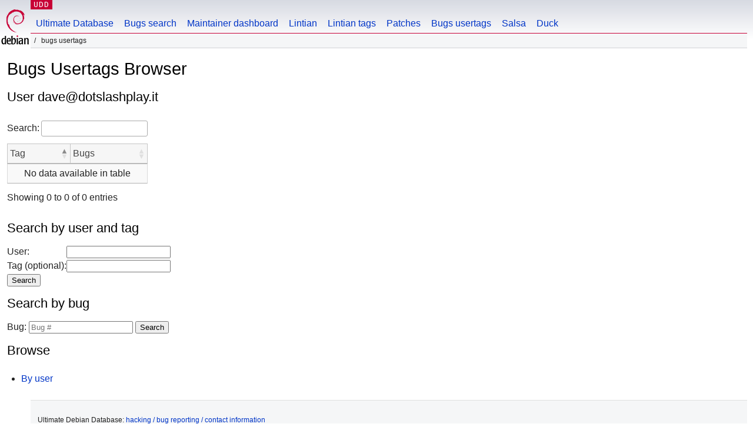

--- FILE ---
content_type: text/html
request_url: https://udd.debian.org/cgi-bin/bts-usertags.cgi?user=dave%40dotslashplay.it
body_size: 1064
content:
<!DOCTYPE html>
<html>
<head>
<link href="/css/debian.css" rel="stylesheet" type="text/css">
<link rel="stylesheet" type="text/css" href="/js/jquery-ui-1.14.1/jquery-ui.min.css"/>
<link rel="stylesheet" type="text/css" href="/css/dataTables.jqueryui.2.3.5.min.css"/>
<link rel="stylesheet" type="text/css" href="/css/buttons.dataTables.3.2.5.min.css"/>

<link href="/css/udd.css" rel="stylesheet" type="text/css">
<title>UDD - Bugs Usertags</title>
<meta http-equiv="Content-Type" content="text/html; charset=utf-8"/>



</head>
<body>
<div id="header">
  <div id="wikisection">
    <p class="section"><a href="/" title="Ultimate Debian Database">UDD</a></p>
  </div>
  <div id="upperheader">
    <div id="logo">
        <a href="https://www.debian.org" title="Debian Home"><img src="/img/openlogo-50.png" alt="Debian" width="50" height="61"></a>
    </div>
  </div> <!-- end upperheader -->
  <div id="navbar">
    <p class="hidecss"><a href="#content">Skip Quicknav</a></p>
    <ul>
       <li><a href="/">Ultimate Database</a></li>
       <li><a href="/bugs/">Bugs search</a></li>
       <li><a href="/dmd/">Maintainer dashboard</a></li>
       <li><a href="/lintian/">Lintian</a></li>
       <li><a href="/lintian-tags">Lintian tags</a></li>
       <li><a href="/patches">Patches</a></li>
       <li><a href="/cgi-bin/bts-usertags.cgi">Bugs usertags</a></li>
       <li><a href="/salsa">Salsa</a></li>
       <li><a href="/duck">Duck</a></li>
    </ul>
  </div> <!-- end navbar -->
  <p id="breadcrumbs">&nbsp;Bugs Usertags</p> 
</div> <!-- end header -->


<div id="content">
    <h1>Bugs Usertags Browser</h1>

<h2>User dave@dotslashplay.it</h2>
<table class="display compact cell-border nowrap" id="btstags-user">
<thead><tr><th>Tag</th><th>Bugs</th></tr></thead><tbody>
</tbody></table>
<h2>Search by user and tag</h2>
<form action="?" accept-charset="UTF-8">
<table>
<tr><td>
  <label for="user">User:</label>
</td><td>
  <input type="email" name="user" id="user">
</td></tr>
<tr><td>
  <label for="tag">Tag (optional):</label>
</td><td>
  <input type="text" name="tag" id="tag"><br />
</td></tr>
<tr><td colspan=2>
  <input type="submit" formnovalidate value="Search">
</td></tr>
</table>
</form>
<h2>Search by bug</h2>
<form action="?" accept-charset="UTF-8">
  <label for="bug">Bug:</label>
  <input type="number" name="bug" id="bug" placeholder="Bug #">
  <input type="submit" value="Search">
</form>
<h2>Browse</h2>
<ul>
  <li><a href="?browse=users">By user</a></li>
</ul>
</div>
<div id="footer">
<div id="fineprint">

    <p>
    Ultimate Debian Database:
    <a href="https://wiki.debian.org/UltimateDebianDatabase/"> hacking / bug reporting / contact information</a><br />
    Debian is a registered trademark of <a href="https://www.spi-inc.org/">Software in the Public Interest</a>
    </p>
</div>
</div>
<script type="text/javascript" src="/js/jquery-3.7.1.min.js"></script>
<script type="text/javascript" src="/js/jquery-ui-1.14.1/jquery-ui.min.js"></script>
<script type="text/javascript" src="/js/dataTables.2.3.5.min.js"></script>
<script type="text/javascript" src="/js/dataTables.jqueryui.2.3.5.min.js"></script>
<script type="text/javascript" src="/js/jquery.cookie.min.js"></script>
<script type="text/javascript" src="/js/udd-autocomplete.js"></script>
<script type="text/javascript" src="/js/udd.js"></script>
<script type="text/javascript" src="/js/removeblankfields.js"></script>
<script type="text/javascript" src="/js/quicknav.js"></script>
<script type="text/javascript" src="/js/dataTables.buttons.3.2.5.min.js"></script>
<script type="text/javascript" src="/js/buttons.colVis.3.2.5.min.js"></script>


<script type="text/javascript" src="/js/bugs-usertags.js"></script>



</body>
</html>



--- FILE ---
content_type: text/javascript
request_url: https://udd.debian.org/js/bugs-usertags.js
body_size: 35
content:
// responsive table (not full width)
style = document.createElement("style");
style.innerHTML = `div.dt-container#btstags-users_wrapper { display: inline-table; }`;
document.head.appendChild(style);

style = document.createElement("style");
style.innerHTML = `div.dt-container#btstags-user_wrapper { display: inline-table; }`;
document.head.appendChild(style);

style = document.createElement("style");
style.innerHTML = `div.dt-container#btstags-bug_wrapper { display: inline-table; }`;
document.head.appendChild(style);

style = document.createElement("style");
style.innerHTML = `div.dt-container#btstags-usertag_wrapper { display: inline-table; }`;
document.head.appendChild(style);


$(document).ready(function () {
    $('#btstags-users').DataTable( {
      paging: false,
    });

    $('#btstags-user').DataTable( {
      paging: false
    });

    $('#btstags-bug').DataTable( {
      paging: false
    });


    // Check if <tfoot> exists, if not, create it
    var table = $("#btstags-usertag");
    if (table && table.find("tfoot").length === 0) {
        var tfoot = $("<tfoot>").append(table.find("thead tr").clone());
        // Insert <tfoot> right after <thead>
        tfoot.css('display', 'table-header-group');
        table.children("thead").after(tfoot);
    }

    $('#btstags-usertag').DataTable( {
      paging: false,
      initComplete: function () { setupColumnSearch(this); }
    });
});
